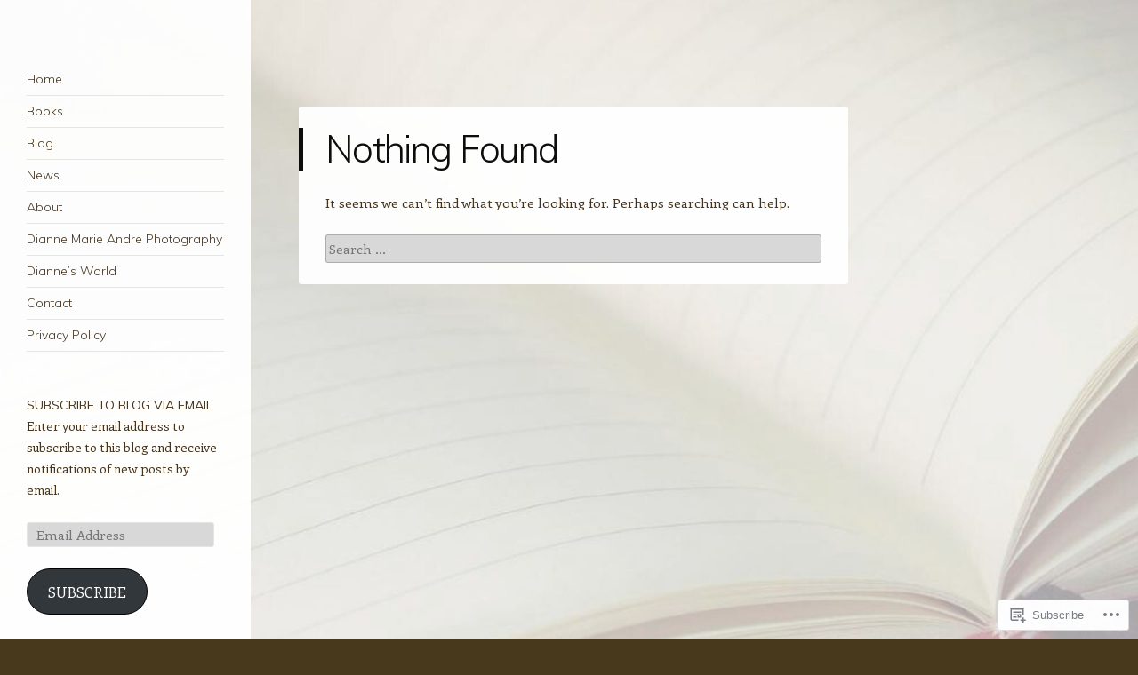

--- FILE ---
content_type: text/css;charset=utf-8
request_url: https://s0.wp.com/?custom-css=1&csblog=4xA12&cscache=6&csrev=63
body_size: 14
content:
button{background:#fff;border:1px solid #000}.page-header{display:none}#respond h3#reply-title{font-size:2.5rem}.comments-title{font-size:2.5rem}.page-id-5039 #masthead,.page-id-5039 #secondary{display:none}.page-id-5039 #page::before{display:none}body.custom-background.page-id-5039{background:none}.page-id-5039 #primary{margin-top:10px}header.entry-header .entry-meta{display:none !important}